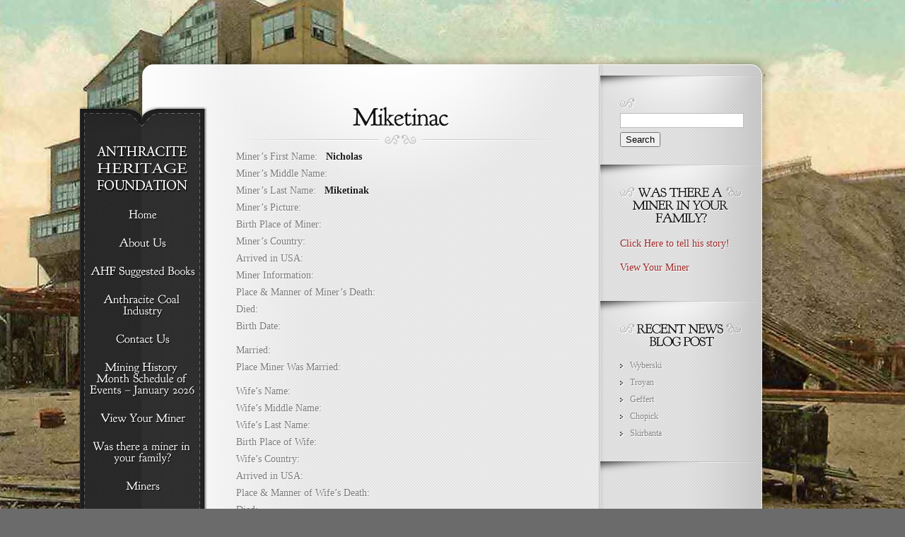

--- FILE ---
content_type: text/css
request_url: http://ahfdn.org/wp-content/themes/memoir/style.css
body_size: 19689
content:
/*
Theme Name: Memoir
Theme URI: http://www.elegantthemes.com/gallery/
Version: 3.7
Description: 2 Column theme from Elegant Themes
Author: Elegant Themes
Author URI: http://www.elegantthemes.com
*/


/*------------------------------------------------*/
/*-----------------[RESET]------------------------*/
/*------------------------------------------------*/

/* http://meyerweb.com/eric/tools/css/reset/ */
/* v1.0 | 20080212 */

html, body, div, span, applet, object, iframe,
h1, h2, h3, h4, h5, h6, p, blockquote, pre,
a, abbr, acronym, address, big, cite, code,
del, dfn, em, font, img, ins, kbd, q, s, samp,
small, strike, strong, sub, sup, tt, var,
b, u, i, center,
dl, dt, dd, ol, ul, li,
fieldset, form, label, legend { margin: 0; padding: 0; border: 0; outline: 0; font-size: 100%; vertical-align: baseline; background: transparent; }

body { line-height: 1; }
ol, ul { list-style: none; }
blockquote, q {	quotes: none; }

blockquote:before, blockquote:after,q:before, q:after { content: ''; content: none; }

/* remember to define focus styles! */
:focus { outline: 0; }

/* remember to highlight inserts somehow! */
ins { text-decoration: none; }
del { text-decoration: line-through; }

/* tables still need 'cellspacing="0"' in the markup */
table { border-collapse: collapse; border-spacing: 0; }


/*------------------------------------------------*/
/*-----------------[BASIC STYLES]-----------------*/
/*------------------------------------------------*/

body { line-height: 18px; font-family: Georgia, serif; font-size: 14px; color: #7c7c7c; text-shadow: 1px 1px 1px #ffffff; padding-top: 80px; }

a { text-decoration: none; color: #333; } /*- Changed by joe -*/
.sf-menu a { text-decoration: none; color: #fff; } /*- Changed by joe -*/
a:hover { text-decoration: underline; }
.clear { clear: both; }
.ui-tabs-hide { display: none; }
br.clear { margin: 0px; padding: 0px; }

h1, h2, h3, h4, h5, h6 { padding-bottom: 5px; color: #000; letter-spacing: -1px; line-height: 1em; font-weight: normal; }
h1 a, h2 a, h3 a, h4 a, h5 a, h6 a { color: #000; }
h1 { font-size: 30px; }
h2 { font-size: 24px; }
h3 { font-size: 22px; }
h4 { font-size: 18px; }
h5 { font-size: 16px; }
h6 { font-size: 14px; }
p { padding-bottom: 10px; line-height: 24px; }
strong { font-weight: bold; color: #1c1c1c; }
cite, em, i { font-style: italic; }
pre, code { font-family: Courier New, monospace; margin-bottom: 10px; }
ins { text-decoration: none; }
sup, sub { height: 0; line-height: 1; position: relative; vertical-align: baseline; }
sup { bottom: 0.8em; }
sub { top: 0.3em; }
dl { margin: 0 0 1.5em 0; }
dl dt { font-weight: bold; }
dd  { margin-left: 1.5em;}
blockquote  { margin: 1.5em; padding: 1em; color: #666666; background: #e6e6e6; font-style: italic; border: 1px solid #dcdcdc; }
	blockquote p { padding-bottom: 0px; }

input[type=text],input.text, input.title, textarea, select { background-color:#fff; border:1px solid #bbb; padding: 2px; color: #4e4e4e; }
input[type=text]:focus, input.text:focus, input.title:focus, textarea:focus, select:focus { border-color:#2D3940; color: #3e3e3e; }
input[type=text], input.text, input.title, textarea, select { margin:0.5em 0; }
textarea { padding: 4px; }

img#about-image { float: left; margin: 3px 8px 8px 0px; }

.clearfix:after { visibility: hidden; display: block; font-size: 0; content: " "; clear: both; height: 0; }
* html .clearfix             { zoom: 1; } /* IE6 */
*:first-child+html .clearfix { zoom: 1; } /* IE7 */

/*------------------------------------------------*/
/*---------------[MAIN LAYOUT INFO]---------------*/
/*------------------------------------------------*/
#main_bg img { min-height: 100%; min-width: 1024px; width: 100%; height: auto; position: fixed; top: 0; left: 0; }

#container { text-align: left; margin: 0 auto; width: 900px; position: relative; height: 100%; z-index: 100; }
	#menu { position: absolute; top: 71px; left: -81px; width: 184px; z-index: 9999; }
		#menu-top { background:url(images/menu-top.png) no-repeat; height: 32px; }
		#menu-content { background:url(images/menu-content.png) repeat-y; text-align: center; padding: 0 15px 0 16px; position: relative; min-height:20px; }
			#logo { margin-bottom: 22px; margin-top: 20px; }
		#menu-bottom { background:url(images/menu-bottom.png) no-repeat; height: 39px; }
	#content-top { background:url(images/content-top-bg.png) no-repeat; height:27px; }
	#content { background:url(images/content-bg.png) repeat-y; }
		#main-area { float: left; width: 465px; padding-left: 144px; padding-right: 50px; padding-top:47px;  }
			.entry { margin-bottom:55px; }
				h1.title, h2.title, h3#comments, h3#reply-title span { font-size: 36px; margin-bottom: 4px; text-align: center; background:url(images/title-bg.png) no-repeat center bottom; padding-bottom: 19px; }
				h3#reply-title span { display: block; }
					h2.title a, h1.title, h3#comments { color: #131313; text-decoration: none; }
					span.drop-caps { font-size: 48px; color: #9d2727; text-shadow: 1px 1px 1px #ffffff;float: left; margin-right:9px; margin-top:12px; display: block; line-height: 25px; }
				div.post-thumbnail { height:135px; margin:0 20px 0 0; padding-top:7px; position:relative; width:135px; margin-right: 20px; }
					span.post-overlay { background:url(images/post-overlay.png) no-repeat;
display:block; height:136px; left:0px; position:absolute; top:7px; width:136px; }

				div.meta-info { float: left; margin: 40px auto 0; position: relative; }
					.shadow-left { background-image: url(images/shadow-left.png); height: 23px; width: 156px; float: left; margin-left: 3px; }
					.shadow-right { background-image: url(images/shadow-right.png); height: 23px; width: 156px; float: right; margin-left: -6px; }
					.postinfo { -moz-border-radius: 15px; -webkit-border-radius: 15px; border-radius: 15px; background-color: #f1f1f1; border-top: 1px solid #d7d7d7; border-left: 1px solid #d7d7d7; border-right: 1px solid #d7d7d7; border-bottom: 1px solid #9c9c9c; float: left; clear: both; margin-top: -44px; }
						.postinfo span { border: 1px solid #fff; color: #a4a4a4; font-size: 12px; font-style: italic; float: left; -moz-border-radius: 15px; -webkit-border-radius: 15px; border-radius: 15px; background: url(images/light-left.png) top left repeat-y; text-shadow: 1px 1px 0px #fff; display: block; }
							.postinfo span a { color: #666666; text-decoration: none; }
							.postinfo span span { border: none; padding: 7px 15px; background: url(images/light-right.png) top right repeat-y;}

			#custom-search { background: url(images/search-glow.png) no-repeat 0px 1px; margin-top: -16px; padding-top: 16px; }
				#search-form { background: url(images/search-form.png) no-repeat; width: 160; height: 31px; padding-left: 15px; margin-left:15px; margin-bottom:12px; }
					#search-form #searchinput { background: none; border: none; float: left; margin: 7px 27px 0 0px; width: 120px; font-size: 12px; color: #3a3a3a; text-shadow: 1px 1px 1px #ffffff; font-size: 11px; font-style: italic; }
						#search-form #searchsubmit { padding-top: 0px; margin-right: 9px; float: left;}

	#content-bottom { background:url(images/content-bottom-bg.png) no-repeat; height:66px; margin-bottom:45px; }

	.post ul, .comment-content ul { list-style-type: disc; padding: 10px 0px 10px 20px; }
		.post ol, .comment-content ol { list-style-type: decimal; list-style-position: inside; padding: 10px 0px 10px 2px; }
			.post ul li ul, .post ul li ol, .comment-content ul li ul, .comment-content ul li ol { padding: 2px 0px 2px 20px; }
			.post ol li ul, .post ol li ol, .comment-content ol li ul, .comment-content ol li ol  { padding: 2px 0px 2px 35px; }

	#main-area { background: url(images/main-top-glow.png) no-repeat 108px 14px; margin-top: -30px; padding-top: 74px; }

	.fullwidth #content-top { background:url(images/content-top-bg-fullwidth.png) no-repeat; }
	.fullwidth #content { background:url(images/content-bg-fullwidth.png) repeat-y; }
	.fullwidth #content-bottom { background:url(images/content-bottom-bg-fullwidth.png) no-repeat; }
	.fullwidth #main-area { width: 712px; background: url(images/main-top-glow.png) no-repeat 243px 14px; }
	.fullwidth #main-top-glow { left: 240px; }

	a.readmore { background: url("images/respond.png") no-repeat scroll right bottom; display: block; font-size: 12px; height: 26px; line-height: 25px; padding-right: 14px; float: right; color: #fff; cursor: pointer; }
		a.readmore span { background: url("images/respond.png") no-repeat; display: block; height: 26px; padding-left: 14px; font-size: 12px; text-shadow: 1px 1px 1px rgba(0,0,0,0.5); }
	a.readmore:hover { text-decoration: none; color: #eee; }

/*------------------------------------------------*/
/*---------------[DROPDOWN MENU]------------------*/
/*------------------------------------------------*/

	ul#top-menu li { padding-bottom: 17px; }

		ul#top-menu li a { text-decoration:none; }
			ul#top-menu a strong { color:#fff; font-size:16px; display: inline; }
			ul#top-menu a span { color:#929292; display:block; font-size:10px; text-transform: uppercase; margin-top:7px; }
			ul#top-menu a span.sf-sub-indicator { display: inline; color: #F6E68B; font-size: 16px; }
				ul#top-menu li.current-menu-item > a strong, ul#top-menu li a:hover strong/*, ul#top-menu li.sfHover > a > strong */{ color: #f6e68b; }

			ul#top-menu li ul { background: url(images/dropdown-bottom.png) no-repeat bottom left; width: 181px; padding: 12px 0; text-align: center; z-index: 9999; }

			span.dropdown-top { background: url(images/dropdown-top.png) no-repeat; display: block; width: 181px; height: 14px; position: absolute; top: -14px; left: 0; }

/*------------------------------------------------*/
/*-------------------[COMMENTS]-------------------*/
/*------------------------------------------------*/

div.avatar { position: relative; float: left; margin: 0 10px 0 0; }
	div.avatar span.overlay { display: block; position: absolute; top: 0; left: 0; width: 41px; height: 41px; background: url(images/avatar-overlay.png) no-repeat; }
span.fn, span.fn a { font-size: 24px; color: #131313; }
span.fn a:hover { text-decoration: none; }
.commentdate { font-size: 12px; text-transform: uppercase; color: #9d2727; }

.commentlist ul.children li { margin-left: 90px; }
.comment-body { padding: 10px 0; }

.reply-container { background: url("images/respond.png") no-repeat scroll right bottom; display: block; font-size: 12px; height: 26px; line-height: 25px; padding-right: 14px; float: right; }
	.reply-container a { background: url("images/respond.png") no-repeat; display: block; height: 26px; padding-left: 14px; color: #fff; font-size: 12px; text-shadow: 1px 1px 1px rgba(0,0,0,0.5); color: #FFFFFF; }
.reply-container a:hover { text-decoration: none; color: #eee; }

#commentform textarea#comment { width: 95%; }
#commentform input[type=text] { width: 40%; }
#commentform textarea#comment, #commentform input[type=text] { background: #626262; background: rgba(98,98,98,0.17); -webkit-box-shadow: 0px 1px 0px rgba(255,255,255,0.5); -moz-box-shadow: 0px 1px 0px rgba(255,255,255,0.5); box-shadow: 0px 1px 0px rgba(255,255,255,0.5); -webkit-border-radius: 10px; -moz-border-radius: 10px; border-radius: 10px; border: none; padding: 12px; color: #131313; font-size: 14px; font-style: italic; text-shadow: 1px 1px 1px #fff; font-family: Georgia, serif; }
#commentform p { padding-bottom: 0; }

li.comment #respond input[type=text] { width: 50% !important; }

li.comment #respond h3#comments { display: block; }

#commentform input#submit { float: right; }

#respond { padding: 60px 0 0; }
	.commentlist #respond { padding: 10px 0 30px; }

h3#comments { margin-bottom: 25px; }
#respond h3#comments { margin-bottom: 15px; }

/*------------------------------------------------*/
/*---------------------[FOOTER]-------------------*/
/*------------------------------------------------*/

	p#copyright { float:right; font-size:14px; color:#999999; text-shadow: 1px 1px 1px #fff; padding: 16px 37px; font-style: italic; }
		p#copyright a { font-style: normal; color:#767676;}


/*------------------------------------------------*/
/*--------------------[SIDEBAR]-------------------*/
/*------------------------------------------------*/

#sidebar { float:left; width:230px; background:url(images/sidebar-bottom.png) no-repeat left bottom; padding-bottom: 18px; }
	#sidebar a { color: #9D2727; }
	.widget { background:url(images/widget-top.png) no-repeat left top; padding:32px 30px 25px 28px; }
		.widget h3.widgettitle { color:#131313; font-size:18px; text-transform: uppercase; text-align:center; padding-bottom:14px; background:url(images/vector-left.png) no-repeat left top; }
			.widget h3.widgettitle span { background:url(images/vector-right.png) no-repeat right top; display: block; }
		.widget ul li { background:url(images/sidebar-bullet.png) no-repeat 0px 7px;
padding:0 0 6px 14px; }
			#sidebar .widget ul li a { color: #868686; font-size:12px; text-shadow:1px 1px 1px #ffffff;  }
	#sidebar a:hover { color: #9D2727 !important; }

/*------------------------------------------------*/
/*------------[CAPTIONS AND ALIGNMENTS]-----------*/
/*------------------------------------------------*/

div.post .new-post .aligncenter, .aligncenter { display: block; margin-left: auto; margin-right: auto; }
.wp-caption { border: 1px solid #ddd; text-align: center; background-color: #f3f3f3; padding-top: 4px; margin-bottom: 10px; }
.wp-caption.alignleft { margin: 0px 10px 10px 0px; }
.wp-caption.alignright { margin: 0px 0px 10px 10px; }
.wp-caption img { margin: 0; padding: 0; border: 0 none; }
.wp-caption p.wp-caption-text { font-size: 11px; line-height: 17px; padding: 0 4px 5px; margin: 0; }
.alignright { float: right; }
.alignleft { float: left }
img.alignleft { display:inline; float:left; margin-right:15px; }
img.alignright { display:inline; float:right; margin-left:15px; }


/*------------------------------------------------*/
/*---------------[DEFAULT DROPDOWN SETTINGS]---*/
/*------------------------------------------------*/

/*.nav ul { position:absolute; top:-999em; background-position: bottom; background-repeat: no-repeat; z-index: 10; }
.nav li { float:left; position:relative; }
.nav a { display:block; float: left; }
	.nav li:hover ul, ul.nav li.sfHover ul { left:0px; top:50px; }
	.nav li:hover li ul, .nav li.sfHover li ul { top:-999em; }
		.nav li li:hover ul, ul.nav li li.sfHover ul { left:192px; top:0px; }
	.nav li:hover ul, .nav li li:hover ul { top: -999em; }
	.nav li li {	display: block;	padding: 0px; float: left; height: auto !important; }
	.nav li ul { width: 191px; z-index:1000; }
		.nav li li a:link, .nav li li a:visited {	display: block; height: auto; float: left; }
		.nav li:hover { visibility: inherit; } */

/*** ESSENTIAL STYLES ***/
.sf-menu, .sf-menu * { margin: 0; padding: 0; list-style: none; }
.sf-menu { line-height:	1.0; }
	.sf-menu ul { position:	absolute; top: -999em; width:10em; /* left offset of submenus need to match (see below) */ }
		.sf-menu ul li { width:	100%; }
		.sf-menu li:hover { visibility:	inherit; /* fixes IE7 'sticky bug' */ }
		.sf-menu li { float: left; position: relative; }
			.sf-menu a { display: block; position: relative; }
			.sf-menu li:hover ul, .sf-menu li.sfHover ul { left: 0; top: 2.5em; /* match top ul list item height */	z-index: 99; }
ul.sf-menu li:hover li ul, ul.sf-menu li.sfHover li ul { top: -999em; }
ul.sf-menu li li:hover ul, ul.sf-menu li li.sfHover ul { left: 176px; /* match ul width */ top: -9px; }
ul.sf-menu li li:hover li ul, ul.sf-menu li li.sfHover li ul { top: -999em; }
ul.sf-menu li li li:hover ul, ul.sf-menu li li li.sfHover ul { left: 10em; /* match ul width */ top: -9px; }

/*** adding sf-vertical in addition to sf-menu creates a vertical menu
.sf-vertical, .sf-vertical li {	width:	10em; } ***/
/* this lacks ul at the start of the selector, so the styles from the main CSS file override it where needed */
.sf-vertical li:hover ul, .sf-vertical li.sfHover ul { left: 11em; /* match ul width */ top: -9px; }
/*** alter arrow directions ***/
.sf-vertical .sf-sub-indicator { background-position: -10px 0; } /* IE6 gets solid image only */
.sf-vertical a > .sf-sub-indicator { background-position: 0 0; } /* use translucent arrow for modern browsers*/
/* hover arrow direction for modern browsers*/
.sf-vertical a:focus > .sf-sub-indicator, .sf-vertical a:hover > .sf-sub-indicator, .sf-vertical a:active > .sf-sub-indicator, .sf-vertical li:hover > a > .sf-sub-indicator, .sf-vertical li.sfHover > a > .sf-sub-indicator { background-position: -10px 0; /* arrow hovers for modern browsers*/ }


/*------------------------------------------------*/
/*-----------------[WP CALENDAR]-----------------*/
/*------------------------------------------------*/
#wp-calendar { empty-cells: show; margin: 10px auto 0; width: 185px;	}
	#wp-calendar a { display: block; text-decoration: none; font-weight: bold; }
		#wp-calendar a:hover { text-decoration: underline; }
	#wp-calendar caption {	text-decoration: none; font: bold 13px Arial, Sans-Serif; }
	#wp-calendar td {	padding: 3px 5px; color: #9f9f9f; }
		#wp-calendar td#today { color: #ffffff; }
	#wp-calendar th {	font-style: normal;	text-transform: capitalize;	padding: 3px 5px; }
		#wp-calendar #prev a, #wp-calendar #next a { font-size: 9pt; }
		#wp-calendar #next a { padding-right: 10px; text-align: right; }
		#wp-calendar #prev a { padding-left: 10px; text-align: left; }

/*------------------------------------------------*/
/*-------------------[PAGE NAVI]------------------*/
/*------------------------------------------------*/
.pagination { overflow: hidden; padding: 15px 12px 0px; }
.wp-pagenavi { position: relative; text-align: center; font-family: Georgia, serif; }
	.wp-pagenavi span.pages { border: none; color: #b7b7b7; }
	.wp-pagenavi span.current, .wp-pagenavi a { color: #868686; font-size: 30px; border: none !important; }
	.wp-pagenavi span.current, .wp-pagenavi a:hover { color: #9d2727; }
	.wp-pagenavi a, .wp-pagenavi span { padding: 3px 7px !important; }

a.readmore:hover, #sidebar div.custom-sidebar-block ul.control li a:hover, ul#cats-menu li a:hover, ul#page-menu li a:hover, div#slider-control div.featitem h2 a  { text-decoration: none; }

.js #feat-content, .js div#from-blog div.entries {display: none;}

.foursixeight { margin: 0px 0px 15px 84px;}

.nav li, .nav a { float: none; }
label.hidden { display: none; }
#container { z-index: 20; }
#menu { z-index: 100; }

.postinfo span span span {background:transparent ; padding:0px; float:right;}

#comment-wrap .navigation { padding: 10px 0; }
	.nav-previous { float: left; }
	.nav-next { float: right; }
h3#reply-title small { display: block; }
	h3#reply-title small a { font-size: 12px; letter-spacing: 0px; }

#commentform input[type=text] { width: 40%; display: block; padding: 5px; }
#commentform textarea#comment { width: 91%; }
.commentlist #respond textarea#comment { width: 98% !important; }
.commentlist #respond input[type=text] { width: 40%; display: block; padding: 5px; }
.comment_navigation_top, .comment_navigation_bottom { padding: 10px 0; }
.et_embedded_videos { display: none !important; }

body.et_dropcaps_enabled .entry > p:nth-of-type(1):first-letter { font-size: 48px; color: #9D2727; text-shadow: 1px 1px 1px white; float: left; margin-right: 9px; margin-top: 12px; display: block; line-height: 25px; }